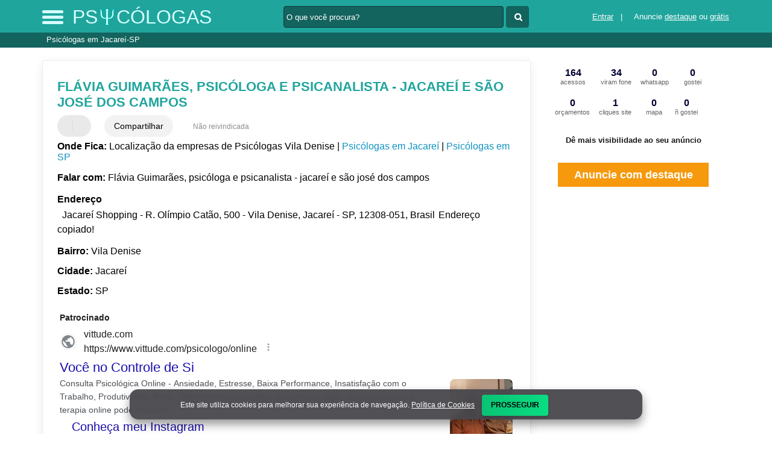

--- FILE ---
content_type: text/html; charset=UTF-8
request_url: https://syndicatedsearch.goog/afs/ads?sjk=1rLrZ2oKT02owObhcNU%2FrA%3D%3D&adsafe=high&psid=6044384040&channel=6044384040&client=pub-5823210502176162&q=Fl%C3%A1via%20Guimar%C3%A3es%2C%20psic%C3%B3loga%20e%20psicanalista%20-%20jacare%C3%AD%20e%20s%C3%A3o%20jos%C3%A9%20dos%20campos%20Psic%C3%B3logas%20em%20Jacare%C3%AD-SP&r=m&hl=pt&type=0&oe=UTF-8&ie=UTF-8&fexp=21404%2C17301431%2C17301432%2C17301436%2C17301266%2C72717108&format=n2&ad=n2&nocache=181768852523566&num=0&output=uds_ads_only&v=3&preload=true&bsl=8&pac=0&u_his=2&u_tz=0&dt=1768852523588&u_w=1280&u_h=720&biw=1280&bih=720&psw=1280&psh=0&frm=0&uio=-&cont=miolo-468-ads&drt=0&jsid=csa&jsv=855242569&rurl=https%3A%2F%2Fwww.psicologas.biz%2Fsobre%2Fflavia-guimaraes-psicologa-e-psicanalista-jacarei-e-sao-jose-dos-campos
body_size: 13009
content:
<!doctype html><html lang="pt-BR"> <head> <style id="ssr-boilerplate">body{-webkit-text-size-adjust:100%; font-family:arial,sans-serif; margin:0;}.div{-webkit-box-flex:0 0; -webkit-flex-shrink:0; flex-shrink:0;max-width:100%;}.span:last-child, .div:last-child{-webkit-box-flex:1 0; -webkit-flex-shrink:1; flex-shrink:1;}.a{text-decoration:none; text-transform:none; color:inherit; display:inline-block;}.span{-webkit-box-flex:0 0; -webkit-flex-shrink:0; flex-shrink:0;display:inline-block; overflow:hidden; text-transform:none;}.img{border:none; max-width:100%; max-height:100%;}.i_{display:-ms-flexbox; display:-webkit-box; display:-webkit-flex; display:flex;-ms-flex-align:start; -webkit-box-align:start; -webkit-align-items:flex-start; align-items:flex-start;box-sizing:border-box; overflow:hidden;}.v_{-webkit-box-flex:1 0; -webkit-flex-shrink:1; flex-shrink:1;}.j_>span:last-child, .j_>div:last-child, .w_, .w_:last-child{-webkit-box-flex:0 0; -webkit-flex-shrink:0; flex-shrink:0;}.l_{-ms-overflow-style:none; scrollbar-width:none;}.l_::-webkit-scrollbar{display:none;}.s_{position:relative; display:inline-block;}.u_{position:absolute; top:0; left:0; height:100%; background-repeat:no-repeat; background-size:auto 100%;}.t_{display:block;}.r_{display:-ms-flexbox; display:-webkit-box; display:-webkit-flex; display:flex;-ms-flex-align:center; -webkit-box-align:center; -webkit-align-items:center; align-items:center;-ms-flex-pack:center; -webkit-box-pack:center; -webkit-justify-content:center; justify-content:center;}.q_{box-sizing:border-box; max-width:100%; max-height:100%; overflow:hidden;display:-ms-flexbox; display:-webkit-box; display:-webkit-flex; display:flex;-ms-flex-align:center; -webkit-box-align:center; -webkit-align-items:center; align-items:center;-ms-flex-pack:center; -webkit-box-pack:center; -webkit-justify-content:center; justify-content:center;}.n_{text-overflow:ellipsis; white-space:nowrap;}.p_{-ms-flex-negative:1; max-width: 100%;}.m_{overflow:hidden;}.o_{white-space:nowrap;}.x_{cursor:pointer;}.y_{display:none; position:absolute; z-index:1;}.k_>div:not(.y_) {display:-webkit-inline-box; display:-moz-inline-box; display:-ms-inline-flexbox; display:-webkit-inline-flex; display:inline-flex; vertical-align:middle;}.k_.topAlign>div{vertical-align:top;}.k_.centerAlign>div{vertical-align:middle;}.k_.bottomAlign>div{vertical-align:bottom;}.k_>span, .k_>a, .k_>img, .k_{display:inline; vertical-align:middle;}.si101:nth-of-type(5n+1) > .si141{border-left: #1f8a70 7px solid;}.rssAttrContainer ~ .si101:nth-of-type(5n+2) > .si141{border-left: #1f8a70 7px solid;}.si101:nth-of-type(5n+3) > .si141{border-left: #bedb39 7px solid;}.rssAttrContainer ~ .si101:nth-of-type(5n+4) > .si141{border-left: #bedb39 7px solid;}.si101:nth-of-type(5n+5) > .si141{border-left: #ffe11a 7px solid;}.rssAttrContainer ~ .si101:nth-of-type(5n+6) > .si141{border-left: #ffe11a 7px solid;}.si101:nth-of-type(5n+2) > .si141{border-left: #fd7400 7px solid;}.rssAttrContainer ~ .si101:nth-of-type(5n+3) > .si141{border-left: #fd7400 7px solid;}.si101:nth-of-type(5n+4) > .si141{border-left: #004358 7px solid;}.rssAttrContainer ~ .si101:nth-of-type(5n+5) > .si141{border-left: #004358 7px solid;}.z_{cursor:pointer;}.si130{display:inline; text-transform:inherit;}.flexAlignStart{-ms-flex-align:start; -webkit-box-align:start; -webkit-align-items:flex-start; align-items:flex-start;}.flexAlignBottom{-ms-flex-align:end; -webkit-box-align:end; -webkit-align-items:flex-end; align-items:flex-end;}.flexAlignCenter{-ms-flex-align:center; -webkit-box-align:center; -webkit-align-items:center; align-items:center;}.flexAlignStretch{-ms-flex-align:stretch; -webkit-box-align:stretch; -webkit-align-items:stretch; align-items:stretch;}.flexJustifyStart{-ms-flex-pack:start; -webkit-box-pack:start; -webkit-justify-content:flex-start; justify-content:flex-start;}.flexJustifyCenter{-ms-flex-pack:center; -webkit-box-pack:center; -webkit-justify-content:center; justify-content:center;}.flexJustifyEnd{-ms-flex-pack:end; -webkit-box-pack:end; -webkit-justify-content:flex-end; justify-content:flex-end;}</style>   <meta content="NOINDEX, NOFOLLOW" name="ROBOTS"> <meta content="telephone=no" name="format-detection"> <meta content="origin" name="referrer"> <title>Anúncios Google</title>   </head> <body>  <div id="adBlock">    </div> <div id="ssrab" style="display:none;"><style id="ssrs-slave-0">.si25{font-weight:700;border:0px solid ;font-size:14px;line-height:20px;margin-bottom:6px;color:#202124;}.si11{color:#70757a;}.si15{font-size:15px;color:#1A0DAB;}.si15:hover{text-decoration:underline;}.si14{margin-left:0px;margin-top:10px;}.si167{margin-top:6px;}.si1{color:#70757a;}.si28{font-size:16px;line-height:24px;margin-bottom:6px;color:#202124;}.si49{margin-bottom:2px;margin-right:8px;}.si27{font-size:22px;line-height:26px;color:#1a0dab;width:100%; -ms-flex-negative:1;-webkit-box-flex:1 0; -webkit-flex-shrink:1; flex-shrink:1;}.si27:hover{text-decoration:underline;}.si101{background-color:#ffffff;font-family:Arial,arial,sans-serif;font-size:14px;line-height:20px;padding-left:4px;padding-right:4px;padding-top:10px;color:#4d5156;}.si128{background-color:#e8eaed;height:1px;width:100%; -ms-flex-negative:1;-webkit-box-flex:1 0; -webkit-flex-shrink:1; flex-shrink:1;}div>div.si128:last-child{display:none;}.si71{font-size:20px;line-height:26px;color:#1a0dab;}.si71:hover{text-decoration:underline;}.si70{padding-bottom:14px;padding-left:20px;padding-right:20px;padding-top:0px;}.si130{font-weight:700;}.si2{padding-left:0px;padding-right:3px;}.si17{margin-bottom:2px;}.si19{color:#70757a;}.si18{color:#1a0dab;}.si18:hover{text-decoration:underline;}.si163{margin-right:8px;}.si69{max-width:104px;margin-left:8px;}.si102{border-radius:8px;}.si5{border-radius:8px;}.si165{width:100%; -ms-flex-negative:1;-webkit-box-flex:1 0; -webkit-flex-shrink:1; flex-shrink:1;}.si81{padding-right:8px;width:100%; -ms-flex-negative:1;-webkit-box-flex:1 0; -webkit-flex-shrink:1; flex-shrink:1;}.si29{font-size:14px;line-height:22px;max-width:600px;}.si151{font-size:22px;line-height:26px;padding-bottom:13px;padding-top:13px;color:#1a0dab;}.si178{height:21px;width:21px;}.si152{font-size:14px;line-height:20px;padding-top:10px;color:#4d5156;}.si103{height:24px;margin-right:16px;width:24px;}.si10{height:18px;margin-right:16px;width:18px;}.si148{padding-right:0px;}.si149{height:18px;padding-left:8px;width:30px;}.si32{margin-bottom:15px;width:100%; -ms-flex-negative:1;-webkit-box-flex:1 0; -webkit-flex-shrink:1; flex-shrink:1;}.si33{width:100%; -ms-flex-negative:1;-webkit-box-flex:1 0; -webkit-flex-shrink:1; flex-shrink:1;}.si35{height:100%;width:100%; -ms-flex-negative:1;-webkit-box-flex:1 0; -webkit-flex-shrink:1; flex-shrink:1;}.si36{height:100%;}.si38{height:48px;padding-bottom:10px;padding-right:12px;padding-top:10px;}.si39{border-radius:14px;border:1px solid #ECEDEF;height:28px;width:28px;}.si40{margin-bottom:0px;margin-left:0px;margin-right:0px;margin-top:0px;}.si41{height:100%;}.si47{height:100%;}.si51{height:100%;width:100%; -ms-flex-negative:1;-webkit-box-flex:1 0; -webkit-flex-shrink:1; flex-shrink:1;}.si91{margin-left:20px;}.si160{height:100%;margin-bottom:6px;}.si96{height:100%;padding-top:4px;}.si162{margin-top:6px;}.si179{border-radius:8px;max-height:231px;max-width:440px;margin-bottom:12px;margin-top:10px;}.si179 > .aa_{background-color:#000000; opacity:0.02999999932944775; bottom:0; top:0; right:0; left:0; position:absolute;}.y_{font-weight:400;background-color:#ffffff;border:1px solid #dddddd;font-family:sans-serif,arial,sans-serif;font-size:12px;line-height:12px;padding-bottom:5px;padding-left:5px;padding-right:5px;padding-top:5px;color:#666666;}.srSpaceChar{width:3px;}.srLink{}.srLink:hover{text-decoration:underline;}.si7{padding-bottom:3px;padding-left:6px;padding-right:4px;}.ctdRatingSpacer{width:3px;}.si16{padding-left:3px;padding-right:3px;}.sitelinksLeftColumn{padding-right:20px;}.sitelinksRightColumn{padding-left:20px;}.exp-sitelinks-container{padding-top:4px;}.priceExtensionChipsExpandoPriceHyphen{margin-left:5px;}.priceExtensionChipsPrice{margin-left:5px;margin-right:5px;}.promotionExtensionOccasion{font-weight:700;}.promotionExtensionLink{}.promotionExtensionLink:hover{text-decoration:underline;}</style><div id="ssrad-slave-0" data-csa-needs-processing="1" data-num-ads="2" class="parent_container"><div class="i_ div si135" style="-ms-flex-direction:column; -webkit-box-orient:vertical; -webkit-flex-direction:column; flex-direction:column;-ms-flex-pack:start; -webkit-box-pack:start; -webkit-justify-content:flex-start; justify-content:flex-start;-ms-flex-align:stretch; -webkit-box-align:stretch; -webkit-align-items:stretch; align-items:stretch;" data-ad-container="1"><div id="e1" class="i_ div clicktrackedAd_js si101" style="-ms-flex-direction:column; -webkit-box-orient:vertical; -webkit-flex-direction:column; flex-direction:column;"><div class="i_ div si32" style="-ms-flex-direction:row; -webkit-box-orient:horizontal; -webkit-flex-direction:row; flex-direction:row;-ms-flex-pack:start; -webkit-box-pack:start; -webkit-justify-content:flex-start; justify-content:flex-start;-ms-flex-align:stretch; -webkit-box-align:stretch; -webkit-align-items:stretch; align-items:stretch;"><div class="i_ div si33" style="-ms-flex-direction:column; -webkit-box-orient:vertical; -webkit-flex-direction:column; flex-direction:column;-ms-flex-pack:start; -webkit-box-pack:start; -webkit-justify-content:flex-start; justify-content:flex-start;-ms-flex-align:stretch; -webkit-box-align:stretch; -webkit-align-items:stretch; align-items:stretch;"><div class="i_ div si34 w_" style="-ms-flex-direction:row; -webkit-box-orient:horizontal; -webkit-flex-direction:row; flex-direction:row;"><span class="p_ si25 span">Patrocinado</span></div><div class="i_ div si28" style="-ms-flex-direction:row; -webkit-box-orient:horizontal; -webkit-flex-direction:row; flex-direction:row;"><div class="i_ div si35 v_" style="-ms-flex-direction:row; -webkit-box-orient:horizontal; -webkit-flex-direction:row; flex-direction:row;"><div class="i_ div si36" style="-ms-flex-direction:column; -webkit-box-orient:vertical; -webkit-flex-direction:column; flex-direction:column;-ms-flex-pack:center; -webkit-box-pack:center; -webkit-justify-content:center; justify-content:center;-ms-flex-align:stretch; -webkit-box-align:stretch; -webkit-align-items:stretch; align-items:stretch;"><div class="i_ div si37 v_" style="-ms-flex-direction:row; -webkit-box-orient:horizontal; -webkit-flex-direction:row; flex-direction:row;"><a href="https://syndicatedsearch.goog/aclk?sa=L&amp;pf=1&amp;ai=DChsSEwiv8PSSsZiSAxWSSUcBHcjXADkYACICCAEQABoCcXU&amp;co=1&amp;ase=2&amp;gclid=EAIaIQobChMIr_D0krGYkgMVkklHAR3I1wA5EAAYASAAEgIs7vD_BwE&amp;cid=[base64]&amp;cce=2&amp;category=acrcp_v1_32&amp;sig=AOD64_0ryYXdsw8ZKh5P0g9ndEiEgZAB8Q&amp;q&amp;nis=4&amp;adurl=https://www.vittude.com/psicologo/inaja-tavares?gad_source%3D5%26gad_campaignid%3D22731966122%26gclid%3DEAIaIQobChMIr_D0krGYkgMVkklHAR3I1wA5EAAYASAAEgIs7vD_BwE" attributionsrc="" data-set-target="1" target="_top" class="i_ a si38 w_" style="-ms-flex-direction:column; -webkit-box-orient:vertical; -webkit-flex-direction:column; flex-direction:column;-ms-flex-pack:center; -webkit-box-pack:center; -webkit-justify-content:center; justify-content:center;-ms-flex-align:center; -webkit-box-align:center; -webkit-align-items:center; align-items:center;"><div class="i_ div si39" style="-ms-flex-direction:row; -webkit-box-orient:horizontal; -webkit-flex-direction:row; flex-direction:row;"><div class="div q_ si40"><img src="https://afs.googleusercontent.com/svg/larger-globe.svg?c=%2380868B" alt="" loading="lazy" class="img"></div></div></a><div class="i_ div si41" style="-ms-flex-direction:column; -webkit-box-orient:vertical; -webkit-flex-direction:column; flex-direction:column;-ms-flex-pack:center; -webkit-box-pack:center; -webkit-justify-content:center; justify-content:center;-ms-flex-align:stretch; -webkit-box-align:stretch; -webkit-align-items:stretch; align-items:stretch;"><a class="m_ n_ si42 a" data-lines="1" data-truncate="0" href="https://syndicatedsearch.goog/aclk?sa=L&amp;pf=1&amp;ai=DChsSEwiv8PSSsZiSAxWSSUcBHcjXADkYACICCAEQABoCcXU&amp;co=1&amp;ase=2&amp;gclid=EAIaIQobChMIr_D0krGYkgMVkklHAR3I1wA5EAAYASAAEgIs7vD_BwE&amp;cid=[base64]&amp;cce=2&amp;category=acrcp_v1_32&amp;sig=AOD64_0ryYXdsw8ZKh5P0g9ndEiEgZAB8Q&amp;q&amp;nis=4&amp;adurl=https://www.vittude.com/psicologo/inaja-tavares?gad_source%3D5%26gad_campaignid%3D22731966122%26gclid%3DEAIaIQobChMIr_D0krGYkgMVkklHAR3I1wA5EAAYASAAEgIs7vD_BwE" attributionsrc="" data-set-target="1" target="_top">vittude.com</a><div class="i_ div si43" style="-ms-flex-direction:row; -webkit-box-orient:horizontal; -webkit-flex-direction:row; flex-direction:row;"><a class="m_ n_ si44 v_ a" data-lines="1" data-truncate="0" href="https://syndicatedsearch.goog/aclk?sa=L&amp;pf=1&amp;ai=DChsSEwiv8PSSsZiSAxWSSUcBHcjXADkYACICCAEQABoCcXU&amp;co=1&amp;ase=2&amp;gclid=EAIaIQobChMIr_D0krGYkgMVkklHAR3I1wA5EAAYASAAEgIs7vD_BwE&amp;cid=[base64]&amp;cce=2&amp;category=acrcp_v1_32&amp;sig=AOD64_0ryYXdsw8ZKh5P0g9ndEiEgZAB8Q&amp;q&amp;nis=4&amp;adurl=https://www.vittude.com/psicologo/inaja-tavares?gad_source%3D5%26gad_campaignid%3D22731966122%26gclid%3DEAIaIQobChMIr_D0krGYkgMVkklHAR3I1wA5EAAYASAAEgIs7vD_BwE" attributionsrc="" data-set-target="1" target="_top">https://www.vittude.com/psicologo/online</a><div class="i_ div si45 w_" style="-ms-flex-direction:row; -webkit-box-orient:horizontal; -webkit-flex-direction:row; flex-direction:row;"><div class="i_ div w_" style="-ms-flex-direction:row; -webkit-box-orient:horizontal; -webkit-flex-direction:row; flex-direction:row;-ms-flex-pack:center; -webkit-box-pack:center; -webkit-justify-content:center; justify-content:center;-ms-flex-align:center; -webkit-box-align:center; -webkit-align-items:center; align-items:center;"><a href="https://adssettings.google.com/whythisad?source=afs_3p&amp;reasons=[base64]&amp;hl=pt-BR&amp;opi=122715837" data-notrack="true" data-set-target="1" target="_top" class="a q_ si149"><img src="https://www.google.com/images/afs/snowman.png" alt="" loading="lazy" class="img" data-pingback-type="wtac"></a></div></div></div></div></div></div></div><div class="i_ div si47 w_" style="-ms-flex-direction:row; -webkit-box-orient:horizontal; -webkit-flex-direction:row; flex-direction:row;-ms-flex-pack:center; -webkit-box-pack:center; -webkit-justify-content:center; justify-content:center;-ms-flex-align:center; -webkit-box-align:center; -webkit-align-items:center; align-items:center;"></div></div><div class="i_ div si49" style="-ms-flex-direction:column; -webkit-box-orient:vertical; -webkit-flex-direction:column; flex-direction:column;"><a class="p_ si27 a" href="https://syndicatedsearch.goog/aclk?sa=L&amp;pf=1&amp;ai=DChsSEwiv8PSSsZiSAxWSSUcBHcjXADkYACICCAEQABoCcXU&amp;co=1&amp;ase=2&amp;gclid=EAIaIQobChMIr_D0krGYkgMVkklHAR3I1wA5EAAYASAAEgIs7vD_BwE&amp;cid=[base64]&amp;cce=2&amp;category=acrcp_v1_32&amp;sig=AOD64_0ryYXdsw8ZKh5P0g9ndEiEgZAB8Q&amp;q&amp;nis=4&amp;adurl=https://www.vittude.com/psicologo/inaja-tavares?gad_source%3D5%26gad_campaignid%3D22731966122%26gclid%3DEAIaIQobChMIr_D0krGYkgMVkklHAR3I1wA5EAAYASAAEgIs7vD_BwE" attributionsrc="" data-set-target="1" target="_top"><span data-lines="2" data-truncate="0" class="span" style="display: -webkit-box; -webkit-box-orient: vertical; overflow: hidden; -webkit-line-clamp: 2; ">Você no Controle de Si</span></a></div><div class="i_ div si50" style="-ms-flex-direction:row; -webkit-box-orient:horizontal; -webkit-flex-direction:row; flex-direction:row;-ms-flex-pack:start; -webkit-box-pack:start; -webkit-justify-content:flex-start; justify-content:flex-start;-ms-flex-align:stretch; -webkit-box-align:stretch; -webkit-align-items:stretch; align-items:stretch;"><div class="i_ div si51 v_" style="-ms-flex-direction:column; -webkit-box-orient:vertical; -webkit-flex-direction:column; flex-direction:column;"><div class="i_ div si165" style="-ms-flex-direction:row; -webkit-box-orient:horizontal; -webkit-flex-direction:row; flex-direction:row;"><div class="i_ div si81 v_" style="-ms-flex-direction:column; -webkit-box-orient:vertical; -webkit-flex-direction:column; flex-direction:column;"><span class="p_ si29 span"><span data-lines="4" data-truncate="0" class="span" style="display: -webkit-box; -webkit-box-orient: vertical; overflow: hidden; -webkit-line-clamp: 4; ">Consulta Psicológica Online - Ansiedade, Estresse, Baixa Performance, 
Insatisfação com o Trabalho, Produtividade Baixa. Atendimento psicológico 
de qualquer lugar: descubra o que a terapia online pode oferecer.</span></span></div></div><div class="i_ div si85" style="-ms-flex-direction:row; -webkit-box-orient:horizontal; -webkit-flex-direction:row; flex-direction:row;"><div class="i_ div exp-sitelinks-container" style="-ms-flex-direction:column; -webkit-box-orient:vertical; -webkit-flex-direction:column; flex-direction:column;"><div class="i_ div si70" style="-ms-flex-direction:column; -webkit-box-orient:vertical; -webkit-flex-direction:column; flex-direction:column;-ms-flex-pack:start; -webkit-box-pack:start; -webkit-justify-content:flex-start; justify-content:flex-start;-ms-flex-align:stretch; -webkit-box-align:stretch; -webkit-align-items:stretch; align-items:stretch;"><a class="m_ n_ si71 a" data-lines="1" data-truncate="0" href="https://syndicatedsearch.goog/aclk?sa=L&amp;pf=1&amp;ai=DChsSEwiv8PSSsZiSAxWSSUcBHcjXADkYACICCAEQAhoCcXU&amp;co=1&amp;ase=2&amp;gclid=EAIaIQobChMIr_D0krGYkgMVkklHAR3I1wA5EAAYASABEgJ1ZPD_BwE&amp;cid=[base64]&amp;cce=2&amp;category=acrcp_v1_32&amp;sig=AOD64_1g_cul_QXII3XFw2chgKAff9XUuQ&amp;nis=4&amp;adurl=https://www.instagram.com/psico.inaja/?gad_source%3D5%26gad_campaignid%3D22731966122%26gclid%3DEAIaIQobChMIr_D0krGYkgMVkklHAR3I1wA5EAAYASABEgJ1ZPD_BwE" data-nb="6" attributionsrc="" data-set-target="1" target="_top">Conheça meu Instagram</a><span data-lines="1" data-truncate="0" class="m_ n_ si72 span">Conteúdo sobre saúde mental Psicologia aplicada ao dia a dia</span></div><div class="i_ div si70" style="-ms-flex-direction:column; -webkit-box-orient:vertical; -webkit-flex-direction:column; flex-direction:column;-ms-flex-pack:start; -webkit-box-pack:start; -webkit-justify-content:flex-start; justify-content:flex-start;-ms-flex-align:stretch; -webkit-box-align:stretch; -webkit-align-items:stretch; align-items:stretch;"><a class="m_ n_ si71 a" data-lines="1" data-truncate="0" href="https://syndicatedsearch.goog/aclk?sa=L&amp;pf=1&amp;ai=DChsSEwiv8PSSsZiSAxWSSUcBHcjXADkYACICCAEQBBoCcXU&amp;co=1&amp;ase=2&amp;gclid=EAIaIQobChMIr_D0krGYkgMVkklHAR3I1wA5EAAYASACEgKHUPD_BwE&amp;cid=[base64]&amp;cce=2&amp;category=acrcp_v1_32&amp;sig=AOD64_0LiixQe5mTgKErrwcOsuv9GpYnRg&amp;nis=4&amp;adurl=https://www.vittude.com/psicologo/inaja-tavares?gad_source%3D5%26gad_campaignid%3D22731966122%26gclid%3DEAIaIQobChMIr_D0krGYkgMVkklHAR3I1wA5EAAYASACEgKHUPD_BwE" data-nb="6" attributionsrc="" data-set-target="1" target="_top">Agende sua consulta</a><span data-lines="1" data-truncate="0" class="m_ n_ si72 span">Tire dúvidas sobre os atendimentos Conheça mais a abordagem cognitiva</span></div></div></div></div><div class="i_ div si96 w_" style="-ms-flex-direction:row; -webkit-box-orient:horizontal; -webkit-flex-direction:row; flex-direction:row;"><div class="i_ div si69" style="-ms-flex-direction:row; -webkit-box-orient:horizontal; -webkit-flex-direction:row; flex-direction:row;-ms-flex-pack:center; -webkit-box-pack:center; -webkit-justify-content:center; justify-content:center;-ms-flex-align:center; -webkit-box-align:center; -webkit-align-items:center; align-items:center;"><a href="https://syndicatedsearch.goog/aclk?sa=L&amp;pf=1&amp;ai=DChsSEwiv8PSSsZiSAxWSSUcBHcjXADkYACICCAEQBRoCcXU&amp;co=1&amp;ase=2&amp;gclid=EAIaIQobChMIr_D0krGYkgMVkklHAR3I1wA5EAAYASADEgIL8fD_BwE&amp;cid=[base64]&amp;cce=2&amp;category=acrcp_v1_32&amp;sig=AOD64_2s4YkW39RM3lX9877eOvsItODGqw&amp;nis=4&amp;adurl=https://www.vittude.com/psicologo/inaja-tavares?gad_source%3D5%26gad_campaignid%3D22731966122%26gclid%3DEAIaIQobChMIr_D0krGYkgMVkklHAR3I1wA5EAAYASADEgIL8fD_BwE" data-nb="9" attributionsrc="" data-set-target="1" target="_top" aria-hidden="true" tabindex="-1" class="a q_ si102"><img src="https://tpc.googlesyndication.com/simgad/5281891842203930609?sqp=-oaymwEMCMgBEMgBIAFQAVgB&amp;rs=AOga4qkMubCsOqRCV-3wGxraziUtrRhlyA" alt="" loading="lazy" class="img"></a></div></div></div></div></div></div><div class="i_ div si128" style="-ms-flex-direction:row; -webkit-box-orient:horizontal; -webkit-flex-direction:row; flex-direction:row;"></div><div id="e2" class="i_ div clicktrackedAd_js si101" style="-ms-flex-direction:column; -webkit-box-orient:vertical; -webkit-flex-direction:column; flex-direction:column;"><div class="i_ div si32" style="-ms-flex-direction:row; -webkit-box-orient:horizontal; -webkit-flex-direction:row; flex-direction:row;-ms-flex-pack:start; -webkit-box-pack:start; -webkit-justify-content:flex-start; justify-content:flex-start;-ms-flex-align:stretch; -webkit-box-align:stretch; -webkit-align-items:stretch; align-items:stretch;"><div class="i_ div si33" style="-ms-flex-direction:column; -webkit-box-orient:vertical; -webkit-flex-direction:column; flex-direction:column;-ms-flex-pack:start; -webkit-box-pack:start; -webkit-justify-content:flex-start; justify-content:flex-start;-ms-flex-align:stretch; -webkit-box-align:stretch; -webkit-align-items:stretch; align-items:stretch;"><div class="i_ div si34 w_" style="-ms-flex-direction:row; -webkit-box-orient:horizontal; -webkit-flex-direction:row; flex-direction:row;"><span class="p_ si25 span">Patrocinado</span></div><div class="i_ div si28" style="-ms-flex-direction:row; -webkit-box-orient:horizontal; -webkit-flex-direction:row; flex-direction:row;"><div class="i_ div si35 v_" style="-ms-flex-direction:row; -webkit-box-orient:horizontal; -webkit-flex-direction:row; flex-direction:row;"><div class="i_ div si36" style="-ms-flex-direction:column; -webkit-box-orient:vertical; -webkit-flex-direction:column; flex-direction:column;-ms-flex-pack:center; -webkit-box-pack:center; -webkit-justify-content:center; justify-content:center;-ms-flex-align:stretch; -webkit-box-align:stretch; -webkit-align-items:stretch; align-items:stretch;"><div class="i_ div si37 v_" style="-ms-flex-direction:row; -webkit-box-orient:horizontal; -webkit-flex-direction:row; flex-direction:row;"><a href="https://syndicatedsearch.goog/aclk?sa=L&amp;pf=1&amp;ai=DChsSEwiv8PSSsZiSAxWSSUcBHcjXADkYACICCAEQARoCcXU&amp;co=1&amp;ase=2&amp;gclid=EAIaIQobChMIr_D0krGYkgMVkklHAR3I1wA5EAAYAiAAEgJ4yPD_BwE&amp;cid=[base64]&amp;cce=2&amp;category=acrcp_v1_32&amp;sig=AOD64_04i1Z217pViNcFFWTkRl-QZMpUQQ&amp;q&amp;nis=4&amp;adurl=https://thiagochiapetti.com.br/brasileiro-no-exterior/?gad_source%3D5%26gad_campaignid%3D14315874848%26gclid%3DEAIaIQobChMIr_D0krGYkgMVkklHAR3I1wA5EAAYAiAAEgJ4yPD_BwE" attributionsrc="" data-set-target="1" target="_top" class="i_ a si38 w_" style="-ms-flex-direction:column; -webkit-box-orient:vertical; -webkit-flex-direction:column; flex-direction:column;-ms-flex-pack:center; -webkit-box-pack:center; -webkit-justify-content:center; justify-content:center;-ms-flex-align:center; -webkit-box-align:center; -webkit-align-items:center; align-items:center;"><div class="i_ div si39" style="-ms-flex-direction:row; -webkit-box-orient:horizontal; -webkit-flex-direction:row; flex-direction:row;"><div class="div q_ si40"><img src="https://afs.googleusercontent.com/svg/larger-globe.svg?c=%2380868B" alt="" loading="lazy" class="img"></div></div></a><div class="i_ div si41" style="-ms-flex-direction:column; -webkit-box-orient:vertical; -webkit-flex-direction:column; flex-direction:column;-ms-flex-pack:center; -webkit-box-pack:center; -webkit-justify-content:center; justify-content:center;-ms-flex-align:stretch; -webkit-box-align:stretch; -webkit-align-items:stretch; align-items:stretch;"><a class="m_ n_ si42 a" data-lines="1" data-truncate="0" href="https://syndicatedsearch.goog/aclk?sa=L&amp;pf=1&amp;ai=DChsSEwiv8PSSsZiSAxWSSUcBHcjXADkYACICCAEQARoCcXU&amp;co=1&amp;ase=2&amp;gclid=EAIaIQobChMIr_D0krGYkgMVkklHAR3I1wA5EAAYAiAAEgJ4yPD_BwE&amp;cid=[base64]&amp;cce=2&amp;category=acrcp_v1_32&amp;sig=AOD64_04i1Z217pViNcFFWTkRl-QZMpUQQ&amp;q&amp;nis=4&amp;adurl=https://thiagochiapetti.com.br/brasileiro-no-exterior/?gad_source%3D5%26gad_campaignid%3D14315874848%26gclid%3DEAIaIQobChMIr_D0krGYkgMVkklHAR3I1wA5EAAYAiAAEgJ4yPD_BwE" attributionsrc="" data-set-target="1" target="_top">thiagochiapetti.com.br</a><div class="i_ div si43" style="-ms-flex-direction:row; -webkit-box-orient:horizontal; -webkit-flex-direction:row; flex-direction:row;"><a class="m_ n_ si44 v_ a" data-lines="1" data-truncate="0" href="https://syndicatedsearch.goog/aclk?sa=L&amp;pf=1&amp;ai=DChsSEwiv8PSSsZiSAxWSSUcBHcjXADkYACICCAEQARoCcXU&amp;co=1&amp;ase=2&amp;gclid=EAIaIQobChMIr_D0krGYkgMVkklHAR3I1wA5EAAYAiAAEgJ4yPD_BwE&amp;cid=[base64]&amp;cce=2&amp;category=acrcp_v1_32&amp;sig=AOD64_04i1Z217pViNcFFWTkRl-QZMpUQQ&amp;q&amp;nis=4&amp;adurl=https://thiagochiapetti.com.br/brasileiro-no-exterior/?gad_source%3D5%26gad_campaignid%3D14315874848%26gclid%3DEAIaIQobChMIr_D0krGYkgMVkklHAR3I1wA5EAAYAiAAEgJ4yPD_BwE" attributionsrc="" data-set-target="1" target="_top">https://www.thiagochiapetti.com.br/psicologo/online</a><div class="i_ div si45 w_" style="-ms-flex-direction:row; -webkit-box-orient:horizontal; -webkit-flex-direction:row; flex-direction:row;"><div class="i_ div w_" style="-ms-flex-direction:row; -webkit-box-orient:horizontal; -webkit-flex-direction:row; flex-direction:row;-ms-flex-pack:center; -webkit-box-pack:center; -webkit-justify-content:center; justify-content:center;-ms-flex-align:center; -webkit-box-align:center; -webkit-align-items:center; align-items:center;"><a href="https://adssettings.google.com/whythisad?source=afs_3p&amp;reasons=[base64]&amp;hl=pt-BR&amp;opi=122715837" data-notrack="true" data-set-target="1" target="_top" class="a q_ si149"><img src="https://www.google.com/images/afs/snowman.png" alt="" loading="lazy" class="img" data-pingback-type="wtac"></a></div></div></div></div></div></div></div><div class="i_ div si47 w_" style="-ms-flex-direction:row; -webkit-box-orient:horizontal; -webkit-flex-direction:row; flex-direction:row;-ms-flex-pack:center; -webkit-box-pack:center; -webkit-justify-content:center; justify-content:center;-ms-flex-align:center; -webkit-box-align:center; -webkit-align-items:center; align-items:center;"></div></div><div class="i_ div si49" style="-ms-flex-direction:column; -webkit-box-orient:vertical; -webkit-flex-direction:column; flex-direction:column;"><a class="p_ si27 a" href="https://syndicatedsearch.goog/aclk?sa=L&amp;pf=1&amp;ai=DChsSEwiv8PSSsZiSAxWSSUcBHcjXADkYACICCAEQARoCcXU&amp;co=1&amp;ase=2&amp;gclid=EAIaIQobChMIr_D0krGYkgMVkklHAR3I1wA5EAAYAiAAEgJ4yPD_BwE&amp;cid=[base64]&amp;cce=2&amp;category=acrcp_v1_32&amp;sig=AOD64_04i1Z217pViNcFFWTkRl-QZMpUQQ&amp;q&amp;nis=4&amp;adurl=https://thiagochiapetti.com.br/brasileiro-no-exterior/?gad_source%3D5%26gad_campaignid%3D14315874848%26gclid%3DEAIaIQobChMIr_D0krGYkgMVkklHAR3I1wA5EAAYAiAAEgJ4yPD_BwE" attributionsrc="" data-set-target="1" target="_top"><span data-lines="2" data-truncate="0" class="span" style="display: -webkit-box; -webkit-box-orient: vertical; overflow: hidden; -webkit-line-clamp: 2; "><span style='display:inline;text-transform:inherit;' class="si130 span">Psicólogo</span> Online - Brasil - Thiago Chiapetti</span></a></div><div class="i_ div si50" style="-ms-flex-direction:row; -webkit-box-orient:horizontal; -webkit-flex-direction:row; flex-direction:row;-ms-flex-pack:start; -webkit-box-pack:start; -webkit-justify-content:flex-start; justify-content:flex-start;-ms-flex-align:stretch; -webkit-box-align:stretch; -webkit-align-items:stretch; align-items:stretch;"><div class="i_ div si51 v_" style="-ms-flex-direction:column; -webkit-box-orient:vertical; -webkit-flex-direction:column; flex-direction:column;"><div class="i_ div si165" style="-ms-flex-direction:row; -webkit-box-orient:horizontal; -webkit-flex-direction:row; flex-direction:row;"><div class="i_ div si81 v_" style="-ms-flex-direction:column; -webkit-box-orient:vertical; -webkit-flex-direction:column; flex-direction:column;"><span class="p_ si29 span"><span data-lines="4" data-truncate="0" class="span" style="display: -webkit-box; -webkit-box-orient: vertical; overflow: hidden; -webkit-line-clamp: 4; ">Agende uma Primeira Conversa Gratuita*. Atendimento Online para Brasil e 
Exterior. <span style='display:inline;text-transform:inherit;' class="si130 span">Psicólogo</span> Brasileiro pela Universidade Paranaense, Pós-graduado em <span style='display:inline;text-transform:inherit;' class="si130 span">Psicologia</span> Multifocal. Atendimento Particular. Tipos: Insônia, Tristeza Persistente, 
Desânimo, Cansaço, Desequilíbrio Alimentar, Ansiedade, Traumas, Medos.</span></span></div></div></div><div class="i_ div si96 w_" style="-ms-flex-direction:row; -webkit-box-orient:horizontal; -webkit-flex-direction:row; flex-direction:row;"><div class="i_ div si69" style="-ms-flex-direction:row; -webkit-box-orient:horizontal; -webkit-flex-direction:row; flex-direction:row;-ms-flex-pack:center; -webkit-box-pack:center; -webkit-justify-content:center; justify-content:center;-ms-flex-align:center; -webkit-box-align:center; -webkit-align-items:center; align-items:center;"><a href="https://syndicatedsearch.goog/aclk?sa=L&amp;pf=1&amp;ai=DChsSEwiv8PSSsZiSAxWSSUcBHcjXADkYACICCAEQAxoCcXU&amp;co=1&amp;ase=2&amp;gclid=EAIaIQobChMIr_D0krGYkgMVkklHAR3I1wA5EAAYAiABEgLj1vD_BwE&amp;cid=[base64]&amp;cce=2&amp;category=acrcp_v1_32&amp;sig=AOD64_10mbjeRuDZ_kNNZ9xg_UasAyAfKA&amp;nis=4&amp;adurl=https://thiagochiapetti.com.br/brasileiro-no-exterior/?gad_source%3D5%26gad_campaignid%3D14315874848%26gclid%3DEAIaIQobChMIr_D0krGYkgMVkklHAR3I1wA5EAAYAiABEgLj1vD_BwE" data-nb="9" attributionsrc="" data-set-target="1" target="_top" aria-hidden="true" tabindex="-1" class="a q_ si102"><img src="https://tpc.googlesyndication.com/simgad/353047268384675218?sqp=-oaymwEMCMgBEMgBIAFQAVgB&amp;rs=AOga4qlVdz62XRegkONxhjMyVzW2IBL5mw" alt="" loading="lazy" class="img"></a></div></div></div></div></div></div><div class="i_ div si128" style="-ms-flex-direction:row; -webkit-box-orient:horizontal; -webkit-flex-direction:row; flex-direction:row;"></div></div></div></div> <script nonce="M1Q5hyET9FP5NwHAy4FYDw">window.AFS_AD_REQUEST_RETURN_TIME_ = Date.now();window.IS_GOOGLE_AFS_IFRAME_ = true;(function(){window.ad_json={"caps":[{"n":"queryId","v":"LIxuaa-qC5KTnboPyK-DyAM"}],"bg":{"i":"https://www.google.com/js/bg/V3ebOGDdmYSEMRADY9j8a9nQ9snAUskijKb6q-slNNE.js","p":"fcnmAOr/kuAPcy/vy1HPDPd7fzD1+4pRu58qJPNLuutQcyhnAEOymJ/3ypFwCurf97BnWud6HfUhwGBLFWI2XOF3sMbuER2sog07AhW0rCiJ/tkQPv3iYcZInoJnckmsDZAnwwLWTXXdXf4mHRY0ANiubQUItWfmmhQRhNlhwcB6/0i42uu9DFRGmHv/pPxF3zWMYwmpTJXERcLkrYYoYxV/UK9Yh0A9qjMR3UKjm+CPyjE5UFcNXqwAVjAfQbTNvlsOpl8IYbMk0zuNI4oEIg3V4wbF5jcb+fJFwrlMVPN4/SiBaGlyNArdaygArzSzNmUjnApBdjNWwK7LEEksBT9BG9LZz3XzKuBxUgILQwZyXOFs/+jPFAR/nw2tQpIFJ2lKgNx3+hPgM8AVe7qNQcqZ2k0lh5s+GqTy5U+6u5ajl2tKNhfTBt7TcQAUYXzH4pP8kZzH9x+yo7keQxri2T66lLwQx9dBlj60jdoJ1UIuyAlO9Izuk0R4gAez1Nrrglv87kXfatbbVp2xNslU2oDQKWGJwZlAgFQX3vkTSZRidh8nY2E/Y/noNEqlk1bh2w/TWk23afdekE4pDp0Pw7vLnbrChZB3ZG/L+FtnkNgDMk+uGAVEBap7ApXpfPougHtWfjE9jFgeoQoE5MMz8UMIQRaLhWk1+XlSKQaD7fvb6jX/c5RiZYb+ePzkajf1U74pn0zRHio+rirERx4XrmYzzYudLHrI0kyuoihgvcH7eXsisDRShVxvrXgmMot1w/nA3rrVKyqSXUMxwZfai+50SvuEut9DO35ZpzngXEr7nJTSB/2TMD7nzxdaf0LQty9wy10i0tt1UiQmUHhUprzfO8UCoWgk1ziRiF8a91lN3xV10DAX2PTIXpr1jIeAcA/5XDVbhJkTyse5WnFtddAcMkzztRkGFnZU438G1DddaQO5Q+m5R0wPKE9VFqSG4dqM8WsSIX+egnSUy1OAT48NEOYMh/3737mA4xOeEBc4u7BI2Ck5o+P4XF84X2KD3zrDhS7FWsz5+MWegHCQohpz3QPXWjlVDtqOjiLW+Spy1sxkzSWwMMA2FObeMEzoCim6O9poMDB/uT1BOteur2sm78p3SoeOil44LBZw460lGozQ/WZYwxdMFiaxNPLnhCOkFMkErvPGb/OKlFZBf4KBAeSQKzvPWK7a61wDVzx/NHxulzD43SY48Iqj7I6JcNyqjkd7+rNSp35F0DR2Wc4L8cXV1hHdtcrFN1PAIpxEiK44RKq9QKY8LyU25hK2lKJFqB9HdEi2DY6U3Io0VMHaPKh5BerBlJGNkdMBjb8C37NKtaGzTqn1Sb0TMEilRd269p6Z3QwIUuyci+P+B0/PW+WY55oHcUUJAhagiXMw+2W02YwqbvTZdSrnK8yAyJT5lnfto6pIt1go2W7izUanrU4skE2qQ+/cZRHlw5stjzRhimO9uM9bkbS2Mr2q/fN/55qXhQq5KE2PHBwMwMwP1HgILYBDcTkok9Rn9Y81hD0VnH0fE8ob0ZfM5UOQZhNC9UUd+7c9g709yIaTss49Q0Q2xIfRG3PwQNDplm5NuqolAf/YNKbc/[base64]/4Rh+WKhgThxMmz/[base64]/SsG9cQxVuvw3VqHb5Oa2h5AzaBvT9siiSIhYRMvcFVHiNk0s0hkxVoLJteuPu7udlVhKQWSm4FBM2rY4olTVuGf9rUug/f5BYevb5Mr5VM4yxHjyGtwnZano9NMdW+0g91dhS+32xPCKTOI3v+M5Cy63dmsI5TYyw5e98NwLxXmsnH3ie4vk/Rq+SXEJ0PtvGXHdcp7SSiqR3JutsOzxeB8/ko16bb1UiNckA8GXguyXV1VJ0rAVoCw/cfvd2bAZDRMZ0EKLzj7HawPkKwRxyqRs+YxsNnfEF11ugLDCoMpjH+heA6l/eMx/h+iAiUOsOMymCOj1gHZdOE8rHTWij0eh2dYPXBl7MPgOP8iF0V4qzMPkXvfGTlit93ekH+osj5ah2Z3lkqmH2gcO5ZcadlXUBfq+E1dSiHHnYUeyYqT7tuSk1C5f0FOZX1ojmZAdH7KYmza9o/oiwvojCvMhf9Gp6uU85XXt5YVUD3e+gjYdmtOrlLsIPJNFOgu1RhxJZebQbdi69cgr1q7/zIbcL1DniE6CDG2a71H6fx31D7vTGgBO+D6o/GZae1FQNWN9yGJwvjNjM9DljNxWH9WcHJIkp0z+DKWU9VkpC+cvb8RF22VpnZ7pU5LnLcMG9B919gPflqP9d8hqR/FLguSYO3PqTKQcRcitjjxEXCHpjvV549NkeS7aSTUukaxL9TC1QWpF7eyoSP5A9cN7JAByF/f6t1P8hImmeGNSf/LxFD/BOWkJ9uezYu64YPZBY990TW44TQXquy2raBpYjwq6HaqinN4wXxfd+eqO26Yg3+rkp11x8g5+RpKtsdtP3J1scgZbtPJLiMlkHicF+wSMkhbl1a8k90k59aowJ4MA07FGK6BlYsdjS/itfYL2lI0eyqmTXByLUpp8f7RyDblXhRviBV+yKp3Gt05VBiI/33DlFwq+zSuzlBTJ3CeTr+NYwxiQTaGTSpDv/NYYxoFYo+65QAhZn85Lqw6iSgNce5KB+xG4r4iVwUXs0S7LkCHvegcDy5cpi5YyYnzITg4fhgi2TQZ+jlBTuwh289RTwUPB4Ih0unDY1tsSZnoGsAB8vWk5SLlQ72/fq40YpAXadkPTbCLzRxiXXZp5fhBWZRgnwAMcakDlJxn0M2XBNleze7EHY2GGWd4t5ArnzIwwL6bYPT+q6qSo0i3VitLe11oTO+uLTGbp9Q6fj/w1yMG0fYNw0o9EfZZdlGsr1ElpjKuydfmxK48PPSYJ2MwqEgYMRCZqAD8w4wLS8p4Rfv+ZxVEY/GPRAq7eZFD0+0u464bOUKWA+dwgYYpsYUgDD+uxMVKYzTNb3o7a7/tHXX8Q3p842k9PUuHqMEtBQtlFemKKZoAnyvIbgne/FX2GfcoxRwE8xtweJU59J6UHvL+YQ9LescP6Bs4PUHyhNjl9D5S/faNWiuO5uNeRiCDxVyin3SGLXHAdyt5IEfucpngRdWVmqf+RBqx0Hqj3FWFXLJvcVnJoiC1ds3OeiJnUS6muZuo3+Ee44um3WqonhiDE3rYHDSdU5Dy4j5V54STaAqFFeE8SpnmZLmL8879oKqPuRp04cRLY6Bz5mF2d8OfrOv4TUoe9kvNFKXy82n0onmCweL0tOv/HiFi/Qoyrs3e2J9+0mSFNDjNOwA7lIAFlaSHjQMlDI31EVyhAagQwqv6AoF0BOLMrkk/[base64]/f4w4CXKABn2BDWEe4FxUlQs3T/sJ5/Co/EPOVCFMQVeZ8geQKNvksIW7oppt3ouUtx8/dD+DMG9UU5+22+idBOPPmAUPdPPahfbj5ns9tY1OGTFCDUp3e/cnrqvXR3+F6Y+Sy9fe3deTLX3DufsLwKsZS4LZ+BdIxoDvNCoe4AyBlS2S+5s35MXRePnJDhJZHem3r0Rfg/Dyupv5U3SZZGdeE2gvlPHr9st2yEzsHJq7Foq3/uxtYBcWBX8pLuYJWWoiavqJNsQ/r26KI1jokk2GM8shAHkxQJ4h/gg9tQ/hVXA/tWJbSIvYK3Pc2rKEt7PxN4QwcJYrFbKt7D1kd3Seiq3WF0j/Jf1Bcl+51WJbWJWStC4NDPbnS95dA6+qBO8bU44QxmOdCt1FwTSAuD0QiJm2MtUq8BomSGGP3CU9bzXpgIlDuxMihX65iJx74HjL0ldWSq+bvNthjQomyuyNPoN1JBDZ65o8nA1xtL13tIL7RNonBGxwNLypvAkJf4J3bygY8MZSk0LNDvW8NM5ngbzQf6ZJT//10UxCeFdEkSCy1wPk7txS2/DR1LeqW4qtCKzF2T/EJXrh5OHmylbLepMmfTn2pQpELocy65VCh6eM5THWroda3TeUex1/tmfgUiplxcRp2X8uyqNV93GoTH4+WT6jd3FYEvBu3bThspRvphoxADIcjH/4GeRDy1w4jKHs0ZTPvQAt1ax3flV/kLadTB5ocODb3tTvIYj+TwN4+Cqm2ztBghPF7O4aQeC55otrBb6I4QLA3OVFY/dd5HgMeFJWafZH9nT7jai0siQs9GYFzzeYDq2jV0W53SNliYRKav7yY7h0fgUbCmlkMMI/nNu+ML/Mvbwmo/eGkawaPIcNhpoflQgkeTekImxhetqO9Xm8YpWEFGkvjrvtotVCws5VgSsoZENOgDViHPNW30wwfMMbKPXWTgAbbIbjrbRBZh5cevqeabJOP2UQ0iEsOmOnF2f7XmCAG3EjAKF2Xz/Bgi28P380tBjS3lgAtUWKFb8PQgKBDjgJSkIqulHOGBmcbXx5zmP0EfC1TUF/T1hM0IOlH7el7aDBsnL7qh2FI9J5jmJtfp3BHHhQJrIBSOM5hUhl+I9XDMoTLutayg/hiszfIC0Zlc+Tg27MJRSuP9wvS+NapqmmkZPlFlNwki2su1yeicLSQrMAVzgYpyzaiGftit/JijyWFBc3Aj3wUNZJ0Y3oQETkRsXMymQUjeCSSHvx1L+phQ8giDWKQVYD2xu2lAluidLs9dCiDUXZ2MTsn6gtQL9xo86M/FiXWoJQWot5l1fAAHV2b96Ow32nUxjLvExPtjlNlBt0SN/qlHYdRslC4om7dqeOlkZ3w4GXD/kxkVAvX/ej4w4v6JEabwJKKoqZO1GIKR1RmfZDhUrkSg8Q+F3KZxSq9mEIp58y4lka+7RCiMaMwcJkJPSeAhvgfrYiv6C5jG/9j24jcycoFNTwFvXRQNPzwY2+ZMhlDz6bcg3nHYNaTUeP6XdiK8qfR4rKcgiz7Hj5c+133HqsLkSZSxGbo8xxDXu2WTYcRnVOAvVEKJqEq1JsbdniemYNDZ6DXkrwGEWDI5j74Yfo0rNm9XbWI7qo+cElKXC7ClWY+Jdosc4B2Qzuplq4XCaXg1jK3/cyWBqLmtJLR4dM+OpisU4EDmyaITTyYO4pbjUeAvXs0FuzxGc5FrQFbDAqjxFl/[base64]/rNEaKz/cf6y5yDrhOeQs/5kTXWJ/dyfsjdCtBlwDBDEnoHk3XwxwIPpMkw8LFU0dwmx920fSvSfPAmohNvvQaElQ+ZO+yGkyZ6NWq3X+Q+eWmEPN5IiYxsa0HpH6XrcISOHq/IaQi0Cz6nIuBvTFvXk7e/pHPoTq5G2CxU6jz4BRb8eahWCN+UcwPQEAt09IWEiPIy9Lv4QgdaksIRRVIsXkjVWL1MTlZIgqNbyhVOXSYKervkHXHcZkPag4VNRVRtFdChgaWcak+jEujskX1KZSuLjddzhPRC2mnEb4vjmSX/cR70DUqogO5w5bzFlLsl6ntXFiER4ysNgNlyfNUqJliv9zA4xtX0RIaS8RtqL1EYM9UWVEww2G8PHh7JnHHOJOhwsQz3mpl0TLbplln36SSQCZR3HkNm4zLts3aAFwM1PYdO0TOGaqwN18oOplw9GBcHnkZUU+X8kbXp/v8O5JptvBIpx+ilzY6eNzPEQXnLaqqp3DDjRS7NUVDQuTE3IpfkoY4nCgoFRSN3CnD90wixX2hEqb8Uuoeb6G4lPYC0uefXFtZzLsLJU+4J6y69eimEKqre5SOXZ8xzvgR4uBqqHR1sXchqaPpw29If6nexKwUOx5LXicAw5mlyc6cqjYXnif+KpzHuT/QEENfKrfY8c7GaXSavwhB+AjKmP3jY2plKquX6ZnW+TIdqC4mqcwSb7eyg1ilM0DjLjulFXgXsDHCuNqtL8pJKSS6Rnhe7Ly6GjZjEjFZPXlzjRsTdeUZVxIKgr9F9zjp4MOszwA/3pmvZrKCLxvZFadfWuSsCmx200VrMCsXEjiN9XF185BCcwWeGzRDuhApq55apphuxVaVfQR3TyWBx/1vrVDrp+rVOsrGWvFKb+u84yJbW1BGwiJ75NTCEU0x8v3H4j7Fm9iGnC++KhtUcE54MaTMyAHRi4H8VAbmB6Duz2MdXkbckQntXOrWJkHktR0iMoQ7emkfBwyAIDOEwYKC6MhJGbn67xzgdGspKRNmcLKPm+U+swRH0OSFS2BITzgAT8mWAa8FtpS9Q+Y6//yVYWgFLNA43lzfwO9ya8pteCkQDO2WLCB2cNuYLG04lge2WioBLp99w9JBF8CfppULcPpzEhaOK9QCBjiG/WaTULrVDfTyWoqICBr/GYD7EmZ0PtY12R4tLdqpTt6ncNpcfWDueL8+2+q2MxQ1Whuomf9YRSjuuraJ0c4+AUgl6nwBLW/WeqDrE2zK2Hq6yHpuRp+NvcF85K8/187zObM/rFFIhtSSVMGF+bEW1uc1IarzUrNhYKka+Blm3QTAA/OXD5hDZWuyB/gVUddsMKUK2fiG1vf/Onc1f042owK3FkcsB17oz73X6dmS1lQQL83uW2q/i3SkK2OlKmFxNyF5oaxHU9P9XjYKEkLNggqgbAB/R9sh8pqIW8tDHuvCXnKypcy/duFjSBZYeViDXlAViBDvotI+N/ErVKP9W8gDBJ/BHngDgvDGJr8pIfD1H8O/JqGh8w8RG366qs/Paqf6efivIyzQmlNUeBHMfBSh/rb426MHSIOseBktIAaFSX2NYOKbUMi9CXem1y4npuE0TAwMxbiOhHhGEkfVMsb5JKFCGViH4x1ZTKykAErC1b5md7HiC4ERSb/dm1kPtMU3sRxyIAftXxsX0qN3hpMdPLVjj/Zx1nUPBtLOv5ENMu0d7xpVrKf6zd3EcJl5VnM1JQMP4DcGbVU47Vz7nLBmH7iycpQw6LwxKsFLZeiFVNDaAbr5hutdN5fn5757uv/ja52cmuLfSkTpnRrAvlsa57ZEM+tTv1vExe151WjhDX579Mbb5bQpAJSS06MHjN0ncEF+BuR3n4HQrW5wLYyLt2Ey4jQL7qOyFF5JDS/bkv95oRluSg3LZR7nTGf19HXfrevAfdKnNG8/LlUqAqBbKGqc3IjsjvwNSl8frpfZwqwjqu7k/SottXRN9UqE7PiY/W4PNCt2d+WkpKZWGVRIprjuDKvOd2DJzLKK/xnUNivEF1iPGG09DjdqnDlUPk2hhNrJ1TeJ/q1cYoNa6gtg2hs5u8+oVojKDLKkUhjq68IAL90298pIxZ7b3jFr/3rzEPvYDRUct4h4CdI9jv2BRszlkss+2ni8Qp/uKN6hrq6r39ZtYGauZ5Gm0bG/fXbLU/lnfN+LTLi/pcsvDFLNVOPrW90nqMDMjSBghywMNZ5i4Vw2/1EPAey7Ete2P6xDSHVJeRlQtr0J2sBiY6zlrGrmbhHr138ZwhZWjWaSYFXY7W68sGUMU4gWLFTuFEhhYbfPsUMOP5bbD1UJtD02G6o3Ef1FesEw4LJ4LbB9BatDQwK1xGPiGAgPIAqtjzQhLOs7QBeIufS6Z+OgyOv4I9NSJ4rpTn5/u3QrRxT5ymFYuy6X2qULhTjs7gRFyaq89hyJZkO87XrrdnB5Zw0Z3am3ov8ja1mMe6EaBYlKD5MCSlyahHs3jK2m4otKv0Nd7ejEG7IvmH6/SGP9BaZoqG7/W5/BNFgXORziMKhSn1y/N1cSOyBmmdXGQGsNVx51iY6QRp9/3gfAM6U7ONURxBpR7IzUeY9b6FhcbNgUZkysttSBSVGbOUIQdcoNZ4HMYgULpmjR57wRt/ymj5X05ljgJ4QHAe+8cz0d2pNf9LhBT11h/FYG82+XV5fe51WBO1qCxRx1GTOfMYjVQBi/DscoANH2pCSiIkAn6c9o+K6qSiSKS3SjR1n3vpgn5B5utObg/SfMtcOQYL47KaF/sCCvOn6YN1tneUvb5jRDBaIDNqIba+7M95qjDFCrMJgqTsO0m0fROpGrzGWcbw8iiSVX+02ptz6dAAt9bB0zcyPv9Rv5CLUB0TFqj8FSosNTsv69XOXHHT6zgFKwPvVB2868Pa4JqW49Y/U7YcG07Bn7lAFbvyom84xF7FdN96065baete8tXgMsC8w4MTVvdRohvnLw0/DmINLlOxddTZFrK1hnA5F/UnMJT6Q25nWIsrpwDeYcEVEkJTUF7dr25ZiPQ4sSMz7L8f652Z/CuUOIlbnNW1PQJ5dEjKhM9iUkjr1aE0DVy4CpvnFBFUUE8FChwLvArRTNBcwkdNLk0p17KZjIObiEAs7K7hJIxEopDFegBv8WBLI9psg8mXF3MWz1sNzhYepLZxmyz2j2CXOBLfqx1rxWUj/6OeKKIjXWRGNbEkSfWeG9eRaSMcWquvNlQ7wMdRfPoHP85n66EhKnumv7zpVR1/TaiEeCYWCVEPQP5jwWU+69AdjTpSzgEoCuUlhj+6hBVvN5WQZ9jqOpD2g5iXDlJuyR+zdJyq+ZBHnGc6l6l90sF7JArQbOeUctp9CCVVC0PIdmXMggzD9ObW8p/W860f0Up5blmSO/yg8MXwKTIVVP6SCP58on/eAsEI8GfogmOGiJRB83oyNiCTefvB02clUfpmIlP5x1kJE/vqZcqcNGv3tWGhC2jRaT+RTt9wXLzkdM5Zr7wwG8kDY8dYEBgXUMYQ2nTZhGFbTmUnDNIpyvFs1SXaBUwllqDwe2zw08vMP8LnBt8ImhzYb92DOXFECCFucbqmQxjkFq/X4PK6nlghgMLVtnbuSYqv84BZouje3zoPcswt8l+DnYV/U8T1CmzG2b/qQyoPdNDiRIRefNvIP9yROBrAmlvZvXQplgIGiTVu+1vWrl+e0zoIjSQKwu34uqA0xGimafLR6OVu8TX1fIOoC9ThpsNri9xDhI/8pM+U+32l+GMkB1/5cWHsVeB+eY5tFVP2gWldnUyALHIZgPM28KC+0agNy2alnMid482CHr6Xs2F3BiGAFcp00VKGNx16rFNraznQ8+QYB5Qbj/EhAaDI0o0M9XFxa5983GlePuHjMjVJ5YQ0UvlRWDcKTe7a5G7nX7VkJDwsgP3STedvDfMtovEvGpYY3m2sGIPjpM5E/NWW/m+fkcuycN3p0W5z4NJV8amHDrFF33iLLuDY5F0UMTbFed1hUyWD8M4n8RBTknJ6Ii/RviwZS0KOg2SOtUUxkybU3HMfE7nMErfe8X3iEMXg1li1VexxDDigWn5jUVcG1snU6C8jPvct5mSDmIEzVhfoFQGDHHvEiMbkp1Bb4WTpcMNE/ilhgnyi3m9PBE60SOBl/UqtI8ZAiPeFJdOMYZ65QMo1EDlzCmkiHF82HU6kNTFaxPgINc2sWaVrGkYXLFQY5earlp5/pM/tmjlfOOsKiZ7UDYR5Zbh6LNEuobkqfnL9NO/[base64]/Yu68tauPOj7dwaZM7xhrWFTFrSshbJseg+M0/b5cyzlVLl2sA\u003d\u003d"},"gd":{"ff":{"fd":"swap","eiell":true,"pcsbs":"44","pcsbp":"8","esb":true},"cd":{"isi":true,"pid":"pub-5823210502176162","eawp":"partner-pub-5823210502176162","qi":"LIxuaa-qC5KTnboPyK-DyAM"},"pc":{},"dc":{"d":true}}};})();</script> <script src="/adsense/search/ads.js?pac=0" type="text/javascript" nonce="M1Q5hyET9FP5NwHAy4FYDw"></script>  </body> </html>